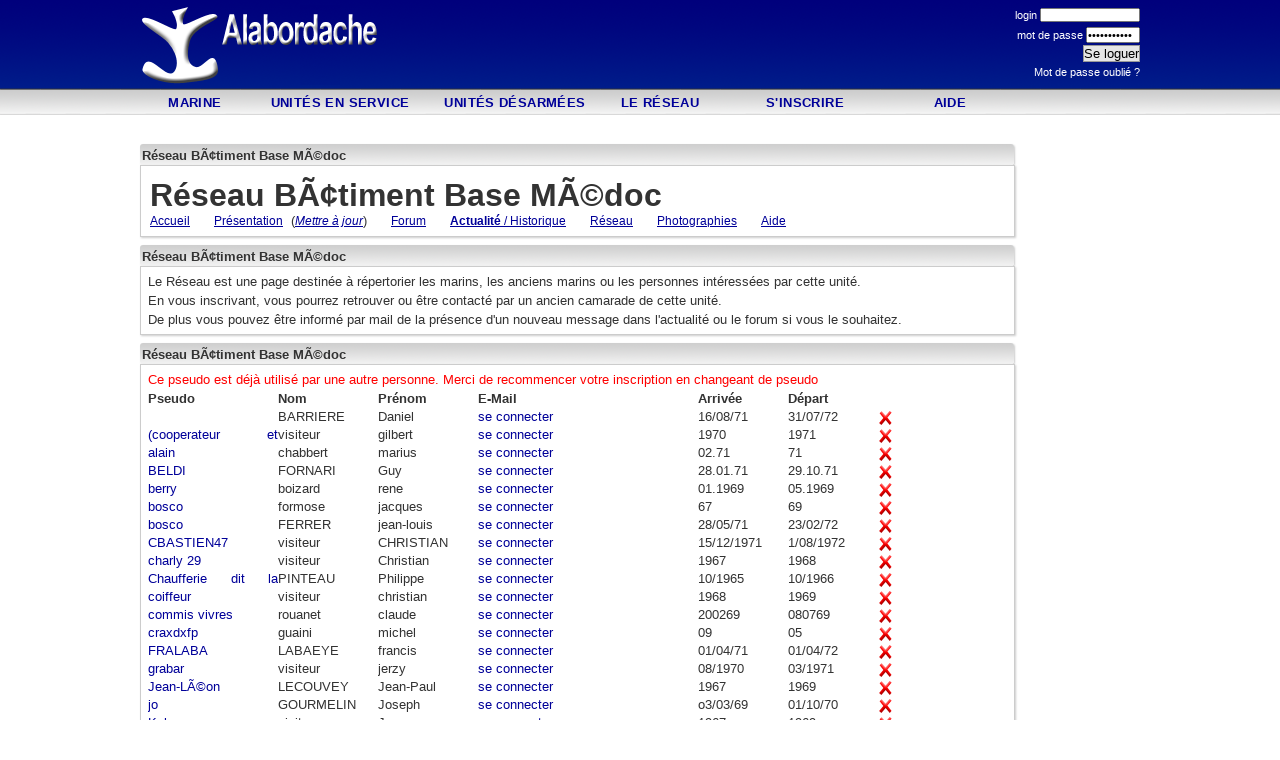

--- FILE ---
content_type: text/html
request_url: https://alabordache.fr/marine/espacemarine/desarme/speciaux/medoc/annuaire.php
body_size: 7525
content:
<html>
<head>
<meta http-equiv="Content-Type" content="text/html; charset=iso-8859-1">
<meta name="Identifier-URL" content="http://www.alabordache.fr/marine/espacemarine/desarme/speciaux/medoc/">
<title>MÃ©doc - Annuaire</title>
<meta name="description" content="BÃ¢timent Base MÃ©doc">
<meta name="keywords" content="Marine nationale,marine,nationale,Alabordache">
<meta NAME="Reply-to" CONTENT="webmaster@alabordache.fr">
<meta NAME="ROBOTS" CONTENT="index,follow">
<meta NAME="revisit-after" CONTENT="2 days">
<meta name="language" content="fr">
<meta name="rating" content="General">
<meta NAME="Expires" CONTENT="never">
<meta name="Author-Corporate" content="Alabordache">
<meta name="Author-Personal" content="François Gélébart">
<meta name="Author-Publish" content="www.alabordache.fr">
<meta NAME="Copyright" CONTENT="alabordache.fr">
<link rel="stylesheet" href="http://www.alabordache.fr/style/marine-nationale2.css" type="text/css">
<link rel="stylesheet" href="http://www.alabordache.fr/style/marine-nationale.css" type="text/css">
<link rel="stylesheet" href="http://www.alabordache.fr/css/adblocker.blogads.css" type="text/css">
<LINK REL="SHORTCUT ICON" href="http://www.alabordache.fr/favicon.gif">
</head>
<link rel="stylesheet" href="/css/marine-nationale.css" type="text/css">
<link rel="stylesheet" href="/css/marine-nationale-page.css" type="text/css"><link href="/css/marine-nationale.css" rel="stylesheet" type="text/css"><body>
<div id="ZoneConteneur">
	<div id="ZoneHaut"><link href="/css/marine-nationale.css" rel="stylesheet" type="text/css">
<div id="TitreConteneur">
  <div id="TitreLogo"><img src="/image/logov11v1.png" /><img src="/image/logov11v2.png" /></div>
  <div id="TitreCentre">
    <script async src="https://pagead2.googlesyndication.com/pagead/js/adsbygoogle.js?client=ca-pub-0491235287593814"
     crossorigin="anonymous"></script>
<!-- Newtitre2021 -->
<ins class="adsbygoogle"
     style="display:inline-block;width:500px;height:85px"
     data-ad-client="ca-pub-0491235287593814"
     data-ad-slot="7245398848"></ins>
<script>
     (adsbygoogle = window.adsbygoogle || []).push({});
</script>
  </div>
  <div id="TitreDroite" class="h2b">
    <form name='formrecherche' method='get' action='http://www.alabordache.fr/marine/espacemembre/loguer/index.php'>
      
        <div id='bloclogin' align='right' >login
          <input name='lepseudoclient' type='text' size='7' value='' class='inputlogin h3'><br>
      mot de passe
      <input name='lepass' type='password' size='7' value='aldo-michel' class='inputpass h3'><br>
     
      <input type='submit' name='Submit' value='Se loguer' class='boutonlogin'>
      <br><a href='http://www.alabordache.fr/marine/espacemembre/envoicoordonnees/' class='h2b' target='_top'>Mot de passe oublié ?</a>
        </div>
      </form>  </div>
  <div id="TitreBarre">
   
  </div>
  <div id="TitreMenu">
    <div id="Menu110" class="menunonactif"><a href="/">Marine</a></div>
    <div id="intermenu"></div>
    <div id="Menu120" class="menunonactif menu2"><a href="/marine/espacemarine/">Unit&eacute;s en service</a>
          </div>
    <div id="intermenu"></div>
    <div id="Menu120" class="menunonactif menu3"><a href="/marine/espacemarine/desarme/">Unit&eacute;s désarmées</a>
          </div>
    <div id="intermenu"></div>
    <div id="Menu110" class="menunonactif"><a href="/marine/espacemembre/lereseau/">Le R&eacute;seau</a></div>
    <div id="intermenu"></div>
    <div id="Menu120" class="menunonactif">
	<a href='/marine/espacemembre/nom/'>S'inscrire</a>	</div>
	    <div id="intermenu"></div>
    <div id="Menu110" class="menunonactif"><a href="/marine/contact/">Aide</a></div>
	 <div id="intermenu"></div>
    <div id="intermenu"></div>
	 
  </div>
</div>
</div>
	<div id="ZoneMilieu">
		<div id="ZoneCentre"><script type="text/javascript" src="/java/file.js"></script>
<script type="text/javascript" src="/forumgenerique/annuaire/annuaire.js"></script>
<link rel="stylesheet" href="/style/marine-nationale.css" type="text/css">
<link rel="stylesheet" href="/css/marine-nationale.css" type="text/css">
<link rel="stylesheet" href="/css/marine-nationale-page.css" type="text/css">
<link rel="stylesheet" href="/marine/espacemembre/pseudo/pseudo.css" type="text/css">
<div id="interlignepage"> </div>
<div id="interlignepage"><script type="text/javascript"><!--
google_ad_client = "pub-0491235287593814";
/* Alabordacherectangle */
google_ad_slot = "7975549079";
google_ad_width = 728;
google_ad_height = 90;
//-->
</script>
<script type="text/javascript"
src="http://pagead2.googlesyndication.com/pagead/show_ads.js">
</script></div>
<div id="interlignepage"> </div>
<div id="titrepage">R&eacute;seau   BÃ¢timent Base MÃ©doc</div>
<div id="Contourpage">
  <div id="interlignepage"> </div>
  <div id="lignepage">
    <div id="lignepage" class="titregros"> <b>R&eacute;seau BÃ¢timent Base MÃ©doc</b> </div>
    <div id="lignepage">
    <a href='/marine/espacemarine/desarme/speciaux/medoc/index.php'  class='sommaire1souligne'>Accueil</a>&nbsp;&nbsp;&nbsp;&nbsp;&nbsp; 
      <a href='/marine/espacemarine/desarme/speciaux/medoc/presentation.php'  class='sommaire1souligne'>Présentation</a>&nbsp;&nbsp;(<a href='presentation2.php'  class='sommaire1souligne'><i>Mettre à jour</i></a>)      &nbsp;&nbsp;&nbsp;&nbsp;&nbsp;<a href='/marine/espacemarine/desarme/speciaux/medoc/forum.php'  class='sommaire1souligne'>Forum</a>      &nbsp;&nbsp;&nbsp;&nbsp;&nbsp;<a href='/marine/espacemarine/desarme/speciaux/medoc/newactualite.php'  class='sommaire1souligne'><b>Actualit&eacute;</b> / Historique</a>      &nbsp;&nbsp;&nbsp;&nbsp;&nbsp;<a href='/marine/espacemarine/desarme/speciaux/medoc/annuaire.php'  class='sommaire1souligne'>Réseau</a>      &nbsp;&nbsp;&nbsp;&nbsp;&nbsp;<a href='/marine/espacemarine/desarme/speciaux/medoc/photo.php' class='sommaire1souligne'>Photographies</a>            &nbsp;&nbsp;&nbsp;&nbsp;&nbsp;<a href="/marine/espacemarine/aide/index.php" class="sommaire1souligne">Aide</a> 
	</div>
  </div>
</div>
<div id="interlignepage"> </div>
<div id="titrepage">Réseau   BÃ¢timent Base MÃ©doc</div>
<div id="Contourpage">
  <div id="lignepage">Le Réseau 
            est une page destin&eacute;e &agrave; r&eacute;pertorier les marins, 
            les anciens marins ou les personnes int&eacute;ress&eacute;es par 
            cette unit&eacute;.<br>
            En vous inscrivant, vous pourrez retrouver ou &ecirc;tre contact&eacute; 
            par un ancien camarade de cette unit&eacute;.<br>
            De plus vous pouvez &ecirc;tre inform&eacute; par mail de la pr&eacute;sence 
            d'un nouveau message dans l'actualit&eacute; ou le forum si vous le 
            souhaitez. </div>
</div>
<div id="interlignepage"> </div>
<div id="titrepage">Réseau   BÃ¢timent Base MÃ©doc</div>
<div id="Contourpage">
  <div id="lignepage">
   <span style='color:#FF0000'>Ce pseudo est déjà utilisé par une autre personne. Merci de recommencer votre inscription en changeant de pseudo</span>  <div id='listeannuaire'>
			<div id='listeunite'><b>Pseudo</b></div>
			<div id='listenom'><b>Nom</b></div>
			<div id='listeprenom'><b>Pr&eacute;nom</b></div>
			<div id='listeemail'><b>E-Mail</b></div>
			<div id='listearrivee'><b>Arriv&eacute;e</b></div>
			<div id='listedepart'><b>D&eacute;part</b></div>
			<div id='listedepart'><b></b></div>
		</div><div id='listeannuaire'>
			<div id='listeunite'><a href='/marine/espacemembre/profil/'></a></div>
			<div id='listenom'>BARRIERE</div>
			<div id='listeprenom'>Daniel</div>
			<div id='listeemail'><a href='http://www.alabordache.fr/marine/espacemembre/loguer/index.php'>se connecter</a></div>
			<div id='listearrivee'>16/08/71</div>
			<div id='listedepart'>31/07/72</div>
			<div id='listedepart'>
			<a href='javascript:supprimerannuaire(17454,"");' ><img src='/image/sup.png' width='15' height='18' border='0' titre='Supprimer ce message'></a></div>
		</div><div id='listeannuaire'>
			<div id='listeunite'><a href='/marine/espacemembre/pseudo/%2528cooperateur%2Bet%2Bvoilerie%2529/'>(cooperateur et voilerie)</a></div>
			<div id='listenom'>visiteur 79.93.216.24</div>
			<div id='listeprenom'>gilbert</div>
			<div id='listeemail'><a href='http://www.alabordache.fr/marine/espacemembre/loguer/index.php'>se connecter</a></div>
			<div id='listearrivee'>1970</div>
			<div id='listedepart'>1971</div>
			<div id='listedepart'>
			<a href='javascript:supprimerannuaire(16092,"(cooperateur et voilerie)");' ><img src='/image/sup.png' width='15' height='18' border='0' titre='Supprimer ce message'></a></div>
		</div><div id='listeannuaire'>
			<div id='listeunite'><a href='/marine/espacemembre/pseudo/alain/'>alain</a></div>
			<div id='listenom'>chabbert</div>
			<div id='listeprenom'>marius</div>
			<div id='listeemail'><a href='http://www.alabordache.fr/marine/espacemembre/loguer/index.php'>se connecter</a></div>
			<div id='listearrivee'>02.71</div>
			<div id='listedepart'>71</div>
			<div id='listedepart'>
			<a href='javascript:supprimerannuaire(5886,"alain");' ><img src='/image/sup.png' width='15' height='18' border='0' titre='Supprimer ce message'></a></div>
		</div><div id='listeannuaire'>
			<div id='listeunite'><a href='/marine/espacemembre/pseudo/BELDI/'>BELDI</a></div>
			<div id='listenom'>FORNARI</div>
			<div id='listeprenom'>Guy</div>
			<div id='listeemail'><a href='http://www.alabordache.fr/marine/espacemembre/loguer/index.php'>se connecter</a></div>
			<div id='listearrivee'>28.01.71</div>
			<div id='listedepart'>29.10.71</div>
			<div id='listedepart'>
			<a href='javascript:supprimerannuaire(11496,"BELDI");' ><img src='/image/sup.png' width='15' height='18' border='0' titre='Supprimer ce message'></a></div>
		</div><div id='listeannuaire'>
			<div id='listeunite'><a href='/marine/espacemembre/pseudo/berry/'>berry</a></div>
			<div id='listenom'>boizard</div>
			<div id='listeprenom'>rene</div>
			<div id='listeemail'><a href='http://www.alabordache.fr/marine/espacemembre/loguer/index.php'>se connecter</a></div>
			<div id='listearrivee'>01.1969</div>
			<div id='listedepart'>05.1969</div>
			<div id='listedepart'>
			<a href='javascript:supprimerannuaire(4408,"berry");' ><img src='/image/sup.png' width='15' height='18' border='0' titre='Supprimer ce message'></a></div>
		</div><div id='listeannuaire'>
			<div id='listeunite'><a href='/marine/espacemembre/pseudo/bosco/'>bosco</a></div>
			<div id='listenom'>formose</div>
			<div id='listeprenom'>jacques</div>
			<div id='listeemail'><a href='http://www.alabordache.fr/marine/espacemembre/loguer/index.php'>se connecter</a></div>
			<div id='listearrivee'>67</div>
			<div id='listedepart'>69</div>
			<div id='listedepart'>
			<a href='javascript:supprimerannuaire(12885,"bosco");' ><img src='/image/sup.png' width='15' height='18' border='0' titre='Supprimer ce message'></a></div>
		</div><div id='listeannuaire'>
			<div id='listeunite'><a href='/marine/espacemembre/pseudo/bosco/'>bosco</a></div>
			<div id='listenom'>FERRER</div>
			<div id='listeprenom'>jean-louis</div>
			<div id='listeemail'><a href='http://www.alabordache.fr/marine/espacemembre/loguer/index.php'>se connecter</a></div>
			<div id='listearrivee'>28/05/71</div>
			<div id='listedepart'>23/02/72</div>
			<div id='listedepart'>
			<a href='javascript:supprimerannuaire(3824,"bosco");' ><img src='/image/sup.png' width='15' height='18' border='0' titre='Supprimer ce message'></a></div>
		</div><div id='listeannuaire'>
			<div id='listeunite'><a href='/marine/espacemembre/pseudo/CBASTIEN47/'>CBASTIEN47</a></div>
			<div id='listenom'>visiteur 90.16.177.29</div>
			<div id='listeprenom'>CHRISTIAN</div>
			<div id='listeemail'><a href='http://www.alabordache.fr/marine/espacemembre/loguer/index.php'>se connecter</a></div>
			<div id='listearrivee'>15/12/1971</div>
			<div id='listedepart'>1/08/1972</div>
			<div id='listedepart'>
			<a href='javascript:supprimerannuaire(13972,"CBASTIEN47");' ><img src='/image/sup.png' width='15' height='18' border='0' titre='Supprimer ce message'></a></div>
		</div><div id='listeannuaire'>
			<div id='listeunite'><a href='/marine/espacemembre/pseudo/charly%2B29/'>charly 29</a></div>
			<div id='listenom'>visiteur 90.25.251.116</div>
			<div id='listeprenom'>Christian</div>
			<div id='listeemail'><a href='http://www.alabordache.fr/marine/espacemembre/loguer/index.php'>se connecter</a></div>
			<div id='listearrivee'>1967</div>
			<div id='listedepart'>1968</div>
			<div id='listedepart'>
			<a href='javascript:supprimerannuaire(15931,"charly 29");' ><img src='/image/sup.png' width='15' height='18' border='0' titre='Supprimer ce message'></a></div>
		</div><div id='listeannuaire'>
			<div id='listeunite'><a href='/marine/espacemembre/pseudo/Chaufferie%2Bdit%2Bla%2Bvapeur/'>Chaufferie dit la vapeur</a></div>
			<div id='listenom'>PINTEAU</div>
			<div id='listeprenom'>Philippe</div>
			<div id='listeemail'><a href='http://www.alabordache.fr/marine/espacemembre/loguer/index.php'>se connecter</a></div>
			<div id='listearrivee'>10/1965</div>
			<div id='listedepart'>10/1966</div>
			<div id='listedepart'>
			<a href='javascript:supprimerannuaire(10817,"Chaufferie dit la vapeur");' ><img src='/image/sup.png' width='15' height='18' border='0' titre='Supprimer ce message'></a></div>
		</div><div id='listeannuaire'>
			<div id='listeunite'><a href='/marine/espacemembre/pseudo/coiffeur/'>coiffeur</a></div>
			<div id='listenom'>visiteur 90.53.65.43</div>
			<div id='listeprenom'>christian</div>
			<div id='listeemail'><a href='http://www.alabordache.fr/marine/espacemembre/loguer/index.php'>se connecter</a></div>
			<div id='listearrivee'>1968</div>
			<div id='listedepart'>1969</div>
			<div id='listedepart'>
			<a href='javascript:supprimerannuaire(16534,"coiffeur");' ><img src='/image/sup.png' width='15' height='18' border='0' titre='Supprimer ce message'></a></div>
		</div><div id='listeannuaire'>
			<div id='listeunite'><a href='/marine/espacemembre/pseudo/commis%2Bvivres/'>commis vivres</a></div>
			<div id='listenom'>rouanet</div>
			<div id='listeprenom'>claude</div>
			<div id='listeemail'><a href='http://www.alabordache.fr/marine/espacemembre/loguer/index.php'>se connecter</a></div>
			<div id='listearrivee'>200269</div>
			<div id='listedepart'>080769</div>
			<div id='listedepart'>
			<a href='javascript:supprimerannuaire(3758,"commis vivres");' ><img src='/image/sup.png' width='15' height='18' border='0' titre='Supprimer ce message'></a></div>
		</div><div id='listeannuaire'>
			<div id='listeunite'><a href='/marine/espacemembre/pseudo/craxdxfp/'>craxdxfp</a></div>
			<div id='listenom'>guaini</div>
			<div id='listeprenom'>michel</div>
			<div id='listeemail'><a href='http://www.alabordache.fr/marine/espacemembre/loguer/index.php'>se connecter</a></div>
			<div id='listearrivee'>09</div>
			<div id='listedepart'>05</div>
			<div id='listedepart'>
			<a href='javascript:supprimerannuaire(20151,"craxdxfp");' ><img src='/image/sup.png' width='15' height='18' border='0' titre='Supprimer ce message'></a></div>
		</div><div id='listeannuaire'>
			<div id='listeunite'><a href='/marine/espacemembre/pseudo/FRALABA/'>FRALABA</a></div>
			<div id='listenom'>LABAEYE</div>
			<div id='listeprenom'>francis</div>
			<div id='listeemail'><a href='http://www.alabordache.fr/marine/espacemembre/loguer/index.php'>se connecter</a></div>
			<div id='listearrivee'>01/04/71</div>
			<div id='listedepart'>01/04/72</div>
			<div id='listedepart'>
			<a href='javascript:supprimerannuaire(4182,"FRALABA");' ><img src='/image/sup.png' width='15' height='18' border='0' titre='Supprimer ce message'></a></div>
		</div><div id='listeannuaire'>
			<div id='listeunite'><a href='/marine/espacemembre/pseudo/grabar/'>grabar</a></div>
			<div id='listenom'>visiteur 92.142.181.3</div>
			<div id='listeprenom'>jerzy</div>
			<div id='listeemail'><a href='http://www.alabordache.fr/marine/espacemembre/loguer/index.php'>se connecter</a></div>
			<div id='listearrivee'>08/1970</div>
			<div id='listedepart'>03/1971</div>
			<div id='listedepart'>
			<a href='javascript:supprimerannuaire(14974,"grabar");' ><img src='/image/sup.png' width='15' height='18' border='0' titre='Supprimer ce message'></a></div>
		</div><div id='listeannuaire'>
			<div id='listeunite'><a href='/marine/espacemembre/pseudo/Jean-LA%25A9on/'>Jean-LÃ©on</a></div>
			<div id='listenom'>LECOUVEY</div>
			<div id='listeprenom'>Jean-Paul</div>
			<div id='listeemail'><a href='http://www.alabordache.fr/marine/espacemembre/loguer/index.php'>se connecter</a></div>
			<div id='listearrivee'>1967</div>
			<div id='listedepart'>1969</div>
			<div id='listedepart'>
			<a href='javascript:supprimerannuaire(6331,"Jean-LÃ©on");' ><img src='/image/sup.png' width='15' height='18' border='0' titre='Supprimer ce message'></a></div>
		</div><div id='listeannuaire'>
			<div id='listeunite'><a href='/marine/espacemembre/pseudo/jo/'>jo</a></div>
			<div id='listenom'>GOURMELIN</div>
			<div id='listeprenom'>Joseph</div>
			<div id='listeemail'><a href='http://www.alabordache.fr/marine/espacemembre/loguer/index.php'>se connecter</a></div>
			<div id='listearrivee'>o3/03/69</div>
			<div id='listedepart'>01/10/70</div>
			<div id='listedepart'>
			<a href='javascript:supprimerannuaire(2575,"jo");' ><img src='/image/sup.png' width='15' height='18' border='0' titre='Supprimer ce message'></a></div>
		</div><div id='listeannuaire'>
			<div id='listeunite'><a href='/marine/espacemembre/pseudo/Kaky/'>Kaky</a></div>
			<div id='listenom'>visiteur 109.215.11.85</div>
			<div id='listeprenom'>Jacques</div>
			<div id='listeemail'><a href='http://www.alabordache.fr/marine/espacemembre/loguer/index.php'>se connecter</a></div>
			<div id='listearrivee'>1967</div>
			<div id='listedepart'>1969</div>
			<div id='listedepart'>
			<a href='javascript:supprimerannuaire(17181,"Kaky");' ><img src='/image/sup.png' width='15' height='18' border='0' titre='Supprimer ce message'></a></div>
		</div><div id='listeannuaire'>
			<div id='listeunite'><a href='/marine/espacemembre/pseudo/la%2Bcuisse/'>la cuisse</a></div>
			<div id='listenom'>LARDIER</div>
			<div id='listeprenom'>Denis</div>
			<div id='listeemail'><a href='http://www.alabordache.fr/marine/espacemembre/loguer/index.php'>se connecter</a></div>
			<div id='listearrivee'>06/07/1967</div>
			<div id='listedepart'>10.01/1969</div>
			<div id='listedepart'>
			<a href='javascript:supprimerannuaire(3024,"la cuisse");' ><img src='/image/sup.png' width='15' height='18' border='0' titre='Supprimer ce message'></a></div>
		</div><div id='listeannuaire'>
			<div id='listeunite'><a href='/marine/espacemembre/pseudo/Le%2BBarbier/'>Le Barbier</a></div>
			<div id='listenom'>Barbot</div>
			<div id='listeprenom'>Christian</div>
			<div id='listeemail'><a href='http://www.alabordache.fr/marine/espacemembre/loguer/index.php'>se connecter</a></div>
			<div id='listearrivee'>1968</div>
			<div id='listedepart'>1969</div>
			<div id='listedepart'>
			<a href='javascript:supprimerannuaire(19304,"Le Barbier");' ><img src='/image/sup.png' width='15' height='18' border='0' titre='Supprimer ce message'></a></div>
		</div><div id='listeannuaire'>
			<div id='listeunite'><a href='/marine/espacemembre/pseudo/Le%2Bcuistot/'>Le cuistot</a></div>
			<div id='listenom'>visiteur 88.141.168.209</div>
			<div id='listeprenom'>Daniel</div>
			<div id='listeemail'><a href='http://www.alabordache.fr/marine/espacemembre/loguer/index.php'>se connecter</a></div>
			<div id='listearrivee'>5/1967</div>
			<div id='listedepart'>77/1967</div>
			<div id='listedepart'>
			<a href='javascript:supprimerannuaire(14398,"Le cuistot");' ><img src='/image/sup.png' width='15' height='18' border='0' titre='Supprimer ce message'></a></div>
		</div><div id='listeannuaire'>
			<div id='listeunite'><a href='/marine/espacemembre/pseudo/le%2Blattois/'>le lattois</a></div>
			<div id='listenom'>visiteur 90.57.96.50</div>
			<div id='listeprenom'>gÃ©rard</div>
			<div id='listeemail'><a href='http://www.alabordache.fr/marine/espacemembre/loguer/index.php'>se connecter</a></div>
			<div id='listearrivee'>1966</div>
			<div id='listedepart'>1967</div>
			<div id='listedepart'>
			<a href='javascript:supprimerannuaire(15932,"le lattois");' ><img src='/image/sup.png' width='15' height='18' border='0' titre='Supprimer ce message'></a></div>
		</div><div id='listeannuaire'>
			<div id='listeunite'><a href='/marine/espacemembre/pseudo/le%2Bmerlan%2Bdu%2Bbord/'>le merlan du bord</a></div>
			<div id='listenom'>MAHIEU</div>
			<div id='listeprenom'>Bernard</div>
			<div id='listeemail'><a href='http://www.alabordache.fr/marine/espacemembre/loguer/index.php'>se connecter</a></div>
			<div id='listearrivee'>12/1967</div>
			<div id='listedepart'>08/1969</div>
			<div id='listedepart'>
			<a href='javascript:supprimerannuaire(3019,"le merlan du bord");' ><img src='/image/sup.png' width='15' height='18' border='0' titre='Supprimer ce message'></a></div>
		</div><div id='listeannuaire'>
			<div id='listeunite'><a href='/marine/espacemembre/pseudo/LE%2BPATISSIER/'>LE PATISSIER</a></div>
			<div id='listenom'>DEGUEURCE</div>
			<div id='listeprenom'>JEAN CLAUDE</div>
			<div id='listeemail'><a href='http://www.alabordache.fr/marine/espacemembre/loguer/index.php'>se connecter</a></div>
			<div id='listearrivee'>1971</div>
			<div id='listedepart'>1972</div>
			<div id='listedepart'>
			<a href='javascript:supprimerannuaire(7254,"LE PATISSIER");' ><img src='/image/sup.png' width='15' height='18' border='0' titre='Supprimer ce message'></a></div>
		</div><div id='listeannuaire'>
			<div id='listeunite'><a href='/marine/espacemembre/pseudo/le%2Btouriste/'>le touriste</a></div>
			<div id='listenom'>PELTIER</div>
			<div id='listeprenom'>Daniel</div>
			<div id='listeemail'><a href='http://www.alabordache.fr/marine/espacemembre/loguer/index.php'>se connecter</a></div>
			<div id='listearrivee'>1967</div>
			<div id='listedepart'>1969</div>
			<div id='listedepart'>
			<a href='javascript:supprimerannuaire(5378,"le touriste");' ><img src='/image/sup.png' width='15' height='18' border='0' titre='Supprimer ce message'></a></div>
		</div><div id='listeannuaire'>
			<div id='listeunite'><a href='/marine/espacemembre/pseudo/le%2Btouriste/'>le touriste</a></div>
			<div id='listenom'>PELTIER</div>
			<div id='listeprenom'>Daniel</div>
			<div id='listeemail'><a href='http://www.alabordache.fr/marine/espacemembre/loguer/index.php'>se connecter</a></div>
			<div id='listearrivee'>1967</div>
			<div id='listedepart'>1969</div>
			<div id='listedepart'>
			<a href='javascript:supprimerannuaire(5379,"le touriste");' ><img src='/image/sup.png' width='15' height='18' border='0' titre='Supprimer ce message'></a></div>
		</div><div id='listeannuaire'>
			<div id='listeunite'><a href='/marine/espacemembre/pseudo/le%2Bvoilier/'>le voilier</a></div>
			<div id='listenom'>ast</div>
			<div id='listeprenom'>roland</div>
			<div id='listeemail'><a href='http://www.alabordache.fr/marine/espacemembre/loguer/index.php'>se connecter</a></div>
			<div id='listearrivee'>1967</div>
			<div id='listedepart'>1969</div>
			<div id='listedepart'>
			<a href='javascript:supprimerannuaire(3350,"le voilier");' ><img src='/image/sup.png' width='15' height='18' border='0' titre='Supprimer ce message'></a></div>
		</div><div id='listeannuaire'>
			<div id='listeunite'><a href='/marine/espacemembre/pseudo/leo/'>leo</a></div>
			<div id='listenom'>leostic</div>
			<div id='listeprenom'>franÃ§ois</div>
			<div id='listeemail'><a href='http://www.alabordache.fr/marine/espacemembre/loguer/index.php'>se connecter</a></div>
			<div id='listearrivee'>0607/1967</div>
			<div id='listedepart'>2502/1969</div>
			<div id='listedepart'>
			<a href='javascript:supprimerannuaire(8757,"leo");' ><img src='/image/sup.png' width='15' height='18' border='0' titre='Supprimer ce message'></a></div>
		</div><div id='listeannuaire'>
			<div id='listeunite'><a href='/marine/espacemembre/pseudo/manoeuvrier/'>manoeuvrier</a></div>
			<div id='listenom'>visiteur 84.103.150.13</div>
			<div id='listeprenom'>gerard</div>
			<div id='listeemail'><a href='http://www.alabordache.fr/marine/espacemembre/loguer/index.php'>se connecter</a></div>
			<div id='listearrivee'>1966</div>
			<div id='listedepart'>1967</div>
			<div id='listedepart'>
			<a href='javascript:supprimerannuaire(14159,"manoeuvrier");' ><img src='/image/sup.png' width='15' height='18' border='0' titre='Supprimer ce message'></a></div>
		</div><div id='listeannuaire'>
			<div id='listeunite'><a href='/marine/espacemembre/pseudo/Manoeuvrier/'>Manoeuvrier</a></div>
			<div id='listenom'>BOUQUET</div>
			<div id='listeprenom'>Jean-Marie</div>
			<div id='listeemail'><a href='http://www.alabordache.fr/marine/espacemembre/loguer/index.php'>se connecter</a></div>
			<div id='listearrivee'>04.1971</div>
			<div id='listedepart'>15.01.1972</div>
			<div id='listedepart'>
			<a href='javascript:supprimerannuaire(3970,"Manoeuvrier");' ><img src='/image/sup.png' width='15' height='18' border='0' titre='Supprimer ce message'></a></div>
		</div><div id='listeannuaire'>
			<div id='listeunite'><a href='/marine/espacemembre/pseudo/Mat%2BFourrier/'>Mat Fourrier</a></div>
			<div id='listenom'>FERNANDEZ</div>
			<div id='listeprenom'>Jean</div>
			<div id='listeemail'><a href='http://www.alabordache.fr/marine/espacemembre/loguer/index.php'>se connecter</a></div>
			<div id='listearrivee'>1969</div>
			<div id='listedepart'>1970</div>
			<div id='listedepart'>
			<a href='javascript:supprimerannuaire(4118,"Mat Fourrier");' ><img src='/image/sup.png' width='15' height='18' border='0' titre='Supprimer ce message'></a></div>
		</div><div id='listeannuaire'>
			<div id='listeunite'><a href='/marine/espacemembre/pseudo/mat%2Bsecre%2Bmilitaire/'>mat secre militaire</a></div>
			<div id='listenom'>WROBEL</div>
			<div id='listeprenom'>Edmond</div>
			<div id='listeemail'><a href='http://www.alabordache.fr/marine/espacemembre/loguer/index.php'>se connecter</a></div>
			<div id='listearrivee'>07/1967</div>
			<div id='listedepart'>07/1968</div>
			<div id='listedepart'>
			<a href='javascript:supprimerannuaire(5290,"mat secre militaire");' ><img src='/image/sup.png' width='15' height='18' border='0' titre='Supprimer ce message'></a></div>
		</div><div id='listeannuaire'>
			<div id='listeunite'><a href='/marine/espacemembre/pseudo/Mat-SecrA%25A9taire/'>Mat-SecrÃ©taire</a></div>
			<div id='listenom'>Strohle</div>
			<div id='listeprenom'>Charlie</div>
			<div id='listeemail'><a href='http://www.alabordache.fr/marine/espacemembre/loguer/index.php'>se connecter</a></div>
			<div id='listearrivee'>1971</div>
			<div id='listedepart'>1972</div>
			<div id='listedepart'>
			<a href='javascript:supprimerannuaire(9746,"Mat-SecrÃ©taire");' ><img src='/image/sup.png' width='15' height='18' border='0' titre='Supprimer ce message'></a></div>
		</div><div id='listeannuaire'>
			<div id='listeunite'><a href='/marine/espacemembre/pseudo/MA%25A9canicien/'>MÃ©canicien</a></div>
			<div id='listenom'>LYONNET</div>
			<div id='listeprenom'>Alain</div>
			<div id='listeemail'><a href='http://www.alabordache.fr/marine/espacemembre/loguer/index.php'>se connecter</a></div>
			<div id='listearrivee'>1967</div>
			<div id='listedepart'>1968</div>
			<div id='listedepart'>
			<a href='javascript:supprimerannuaire(10994,"MÃ©canicien");' ><img src='/image/sup.png' width='15' height='18' border='0' titre='Supprimer ce message'></a></div>
		</div><div id='listeannuaire'>
			<div id='listeunite'><a href='/marine/espacemembre/pseudo/MA%25A9canisien/'>MÃ©canisien</a></div>
			<div id='listenom'>LYONNET</div>
			<div id='listeprenom'>ALAIN</div>
			<div id='listeemail'><a href='http://www.alabordache.fr/marine/espacemembre/loguer/index.php'>se connecter</a></div>
			<div id='listearrivee'></div>
			<div id='listedepart'></div>
			<div id='listedepart'>
			<a href='javascript:supprimerannuaire(10993,"MÃ©canisien");' ><img src='/image/sup.png' width='15' height='18' border='0' titre='Supprimer ce message'></a></div>
		</div><div id='listeannuaire'>
			<div id='listeunite'><a href='/marine/espacemembre/pseudo/mA%25A9cano/'>mÃ©cano</a></div>
			<div id='listenom'>visiteur 213.245.79.110</div>
			<div id='listeprenom'>christian</div>
			<div id='listeemail'><a href='http://www.alabordache.fr/marine/espacemembre/loguer/index.php'>se connecter</a></div>
			<div id='listearrivee'>71</div>
			<div id='listedepart'>72</div>
			<div id='listedepart'>
			<a href='javascript:supprimerannuaire(16180,"mÃ©cano");' ><img src='/image/sup.png' width='15' height='18' border='0' titre='Supprimer ce message'></a></div>
		</div><div id='listeannuaire'>
			<div id='listeunite'><a href='/marine/espacemembre/pseudo/mecano/'>mecano</a></div>
			<div id='listenom'>VANDENBERGHE</div>
			<div id='listeprenom'>robert</div>
			<div id='listeemail'><a href='http://www.alabordache.fr/marine/espacemembre/loguer/index.php'>se connecter</a></div>
			<div id='listearrivee'>09/1965</div>
			<div id='listedepart'>04/1966</div>
			<div id='listedepart'>
			<a href='javascript:supprimerannuaire(8816,"mecano");' ><img src='/image/sup.png' width='15' height='18' border='0' titre='Supprimer ce message'></a></div>
		</div><div id='listeannuaire'>
			<div id='listeunite'><a href='/marine/espacemembre/pseudo/mecano/'>mecano</a></div>
			<div id='listenom'>visiteur 78.125.65.232</div>
			<div id='listeprenom'>Guy</div>
			<div id='listeemail'><a href='http://www.alabordache.fr/marine/espacemembre/loguer/index.php'>se connecter</a></div>
			<div id='listearrivee'>28.01.71</div>
			<div id='listedepart'>29.10.71</div>
			<div id='listedepart'>
			<a href='javascript:supprimerannuaire(15520,"mecano");' ><img src='/image/sup.png' width='15' height='18' border='0' titre='Supprimer ce message'></a></div>
		</div><div id='listeannuaire'>
			<div id='listeunite'><a href='/marine/espacemembre/pseudo/mA%25A9cano/'>mÃ©cano</a></div>
			<div id='listenom'>ROUX</div>
			<div id='listeprenom'>Michel</div>
			<div id='listeemail'><a href='http://www.alabordache.fr/marine/espacemembre/loguer/index.php'>se connecter</a></div>
			<div id='listearrivee'>1970</div>
			<div id='listedepart'>1970</div>
			<div id='listedepart'>
			<a href='javascript:supprimerannuaire(2538,"mÃ©cano");' ><img src='/image/sup.png' width='15' height='18' border='0' titre='Supprimer ce message'></a></div>
		</div><div id='listeannuaire'>
			<div id='listeunite'><a href='/marine/espacemembre/pseudo/mA%25A9cano/'>mÃ©cano</a></div>
			<div id='listenom'>GOICURIA</div>
			<div id='listeprenom'>Jose Luis</div>
			<div id='listeemail'><a href='http://www.alabordache.fr/marine/espacemembre/loguer/index.php'>se connecter</a></div>
			<div id='listearrivee'>09/1965</div>
			<div id='listedepart'>04/1966</div>
			<div id='listedepart'>
			<a href='javascript:supprimerannuaire(9203,"mÃ©cano");' ><img src='/image/sup.png' width='15' height='18' border='0' titre='Supprimer ce message'></a></div>
		</div><div id='listeannuaire'>
			<div id='listeunite'><a href='/marine/espacemembre/pseudo/momo/'>momo</a></div>
			<div id='listenom'>visiteur 79.88.204.242</div>
			<div id='listeprenom'>maurice</div>
			<div id='listeemail'><a href='http://www.alabordache.fr/marine/espacemembre/loguer/index.php'>se connecter</a></div>
			<div id='listearrivee'>1967</div>
			<div id='listedepart'>1969</div>
			<div id='listedepart'>
			<a href='javascript:supprimerannuaire(14591,"momo");' ><img src='/image/sup.png' width='15' height='18' border='0' titre='Supprimer ce message'></a></div>
		</div><div id='listeannuaire'>
			<div id='listeunite'><a href='/marine/espacemembre/pseudo/nanard/'>nanard</a></div>
			<div id='listenom'>houy</div>
			<div id='listeprenom'>bernard</div>
			<div id='listeemail'><a href='http://www.alabordache.fr/marine/espacemembre/loguer/index.php'>se connecter</a></div>
			<div id='listearrivee'>03:1968</div>
			<div id='listedepart'>05:1969</div>
			<div id='listedepart'>
			<a href='javascript:supprimerannuaire(1662,"nanard");' ><img src='/image/sup.png' width='15' height='18' border='0' titre='Supprimer ce message'></a></div>
		</div><div id='listeannuaire'>
			<div id='listeunite'><a href='/marine/espacemembre/pseudo/ouragan/'>ouragan</a></div>
			<div id='listenom'>visiteur 2.13.6.222</div>
			<div id='listeprenom'>christian</div>
			<div id='listeemail'><a href='http://www.alabordache.fr/marine/espacemembre/loguer/index.php'>se connecter</a></div>
			<div id='listearrivee'></div>
			<div id='listedepart'></div>
			<div id='listedepart'>
			<a href='javascript:supprimerannuaire(16504,"ouragan");' ><img src='/image/sup.png' width='15' height='18' border='0' titre='Supprimer ce message'></a></div>
		</div><div id='listeannuaire'>
			<div id='listeunite'><a href='/marine/espacemembre/pseudo/patissier/'>patissier</a></div>
			<div id='listenom'>Magnani</div>
			<div id='listeprenom'>Alain</div>
			<div id='listeemail'><a href='http://www.alabordache.fr/marine/espacemembre/loguer/index.php'>se connecter</a></div>
			<div id='listearrivee'>1965</div>
			<div id='listedepart'>1966</div>
			<div id='listedepart'>
			<a href='javascript:supprimerannuaire(3893,"patissier");' ><img src='/image/sup.png' width='15' height='18' border='0' titre='Supprimer ce message'></a></div>
		</div><div id='listeannuaire'>
			<div id='listeunite'><a href='/marine/espacemembre/pseudo/petit%2Bfut/'>petit fut</a></div>
			<div id='listenom'>lyonnet</div>
			<div id='listeprenom'>alain</div>
			<div id='listeemail'><a href='http://www.alabordache.fr/marine/espacemembre/loguer/index.php'>se connecter</a></div>
			<div id='listearrivee'>06/07/1967</div>
			<div id='listedepart'>O7/1968</div>
			<div id='listedepart'>
			<a href='javascript:supprimerannuaire(8314,"petit fut");' ><img src='/image/sup.png' width='15' height='18' border='0' titre='Supprimer ce message'></a></div>
		</div><div id='listeannuaire'>
			<div id='listeunite'><a href='/marine/espacemembre/pseudo/pgscijfe/'>pgscijfe</a></div>
			<div id='listenom'>guaini</div>
			<div id='listeprenom'>michel</div>
			<div id='listeemail'><a href='http://www.alabordache.fr/marine/espacemembre/loguer/index.php'>se connecter</a></div>
			<div id='listearrivee'>09</div>
			<div id='listedepart'>05</div>
			<div id='listedepart'>
			<a href='javascript:supprimerannuaire(20154,"pgscijfe");' ><img src='/image/sup.png' width='15' height='18' border='0' titre='Supprimer ce message'></a></div>
		</div><div id='listeannuaire'>
			<div id='listeunite'><a href='/marine/espacemembre/pseudo/ppqhgtnv/'>ppqhgtnv</a></div>
			<div id='listenom'>guaini</div>
			<div id='listeprenom'>michel</div>
			<div id='listeemail'><a href='http://www.alabordache.fr/marine/espacemembre/loguer/index.php'>se connecter</a></div>
			<div id='listearrivee'>09</div>
			<div id='listedepart'>05</div>
			<div id='listedepart'>
			<a href='javascript:supprimerannuaire(20152,"ppqhgtnv");' ><img src='/image/sup.png' width='15' height='18' border='0' titre='Supprimer ce message'></a></div>
		</div><div id='listeannuaire'>
			<div id='listeunite'><a href='/marine/espacemembre/pseudo/qm2%2Bmecano/'>qm2 mecano </a></div>
			<div id='listenom'>audran</div>
			<div id='listeprenom'>claude</div>
			<div id='listeemail'><a href='http://www.alabordache.fr/marine/espacemembre/loguer/index.php'>se connecter</a></div>
			<div id='listearrivee'>mai 1970</div>
			<div id='listedepart'>15 fevrier 1971</div>
			<div id='listedepart'>
			<a href='javascript:supprimerannuaire(4628,"qm2 mecano ");' ><img src='/image/sup.png' width='15' height='18' border='0' titre='Supprimer ce message'></a></div>
		</div><div id='listeannuaire'>
			<div id='listeunite'><a href='/marine/espacemembre/pseudo/regnier%2Baldo/'>regnier aldo</a></div>
			<div id='listenom'>regnier</div>
			<div id='listeprenom'>alain</div>
			<div id='listeemail'><a href='http://www.alabordache.fr/marine/espacemembre/loguer/index.php'>se connecter</a></div>
			<div id='listearrivee'>02 1972</div>
			<div id='listedepart'>0701972</div>
			<div id='listedepart'>
			<a href='javascript:supprimerannuaire(2373,"regnier aldo");' ><img src='/image/sup.png' width='15' height='18' border='0' titre='Supprimer ce message'></a></div>
		</div><div id='listeannuaire'>
			<div id='listeunite'><a href='/marine/espacemembre/pseudo/regnieraldo/'>regnieraldo</a></div>
			<div id='listenom'>regnier</div>
			<div id='listeprenom'>alain</div>
			<div id='listeemail'><a href='http://www.alabordache.fr/marine/espacemembre/loguer/index.php'>se connecter</a></div>
			<div id='listearrivee'>11/02/1972</div>
			<div id='listedepart'>31/07/1972</div>
			<div id='listedepart'>
			<a href='javascript:supprimerannuaire(4811,"regnieraldo");' ><img src='/image/sup.png' width='15' height='18' border='0' titre='Supprimer ce message'></a></div>
		</div><div id='listeannuaire'>
			<div id='listeunite'><a href='/marine/espacemembre/pseudo/secretaire/'>secretaire</a></div>
			<div id='listenom'>visiteur 86.214.93.223</div>
			<div id='listeprenom'>daniel</div>
			<div id='listeemail'><a href='http://www.alabordache.fr/marine/espacemembre/loguer/index.php'>se connecter</a></div>
			<div id='listearrivee'>1971</div>
			<div id='listedepart'>1972</div>
			<div id='listedepart'>
			<a href='javascript:supprimerannuaire(16124,"secretaire");' ><img src='/image/sup.png' width='15' height='18' border='0' titre='Supprimer ce message'></a></div>
		</div><div id='listeannuaire'>
			<div id='listeunite'><a href='/marine/espacemembre/pseudo/secu/'>secu</a></div>
			<div id='listenom'>CESSOU</div>
			<div id='listeprenom'>RÃ©mi</div>
			<div id='listeemail'><a href='http://www.alabordache.fr/marine/espacemembre/loguer/index.php'>se connecter</a></div>
			<div id='listearrivee'>1971</div>
			<div id='listedepart'>1972</div>
			<div id='listedepart'>
			<a href='javascript:supprimerannuaire(8426,"secu");' ><img src='/image/sup.png' width='15' height='18' border='0' titre='Supprimer ce message'></a></div>
		</div><div id='listeannuaire'>
			<div id='listeunite'><a href='/marine/espacemembre/pseudo/titoA%258F/'>titoÃ</a></div>
			<div id='listenom'>capdeville</div>
			<div id='listeprenom'>jean-louis</div>
			<div id='listeemail'><a href='http://www.alabordache.fr/marine/espacemembre/loguer/index.php'>se connecter</a></div>
			<div id='listearrivee'>1967</div>
			<div id='listedepart'>1970</div>
			<div id='listedepart'>
			<a href='javascript:supprimerannuaire(4634,"titoÃ");' ><img src='/image/sup.png' width='15' height='18' border='0' titre='Supprimer ce message'></a></div>
		</div><div id='listeannuaire'>
			<div id='listeunite'><a href='/marine/espacemembre/pseudo/titoille/'>titoille</a></div>
			<div id='listenom'>bouttier</div>
			<div id='listeprenom'>franklin</div>
			<div id='listeemail'><a href='http://www.alabordache.fr/marine/espacemembre/loguer/index.php'>se connecter</a></div>
			<div id='listearrivee'>1971</div>
			<div id='listedepart'>1972</div>
			<div id='listedepart'>
			<a href='javascript:supprimerannuaire(10910,"titoille");' ><img src='/image/sup.png' width='15' height='18' border='0' titre='Supprimer ce message'></a></div>
		</div><div id='listeannuaire'>
			<div id='listeunite'><a href='/marine/espacemembre/pseudo/trafi%2Bplongeur/'>trafi plongeur</a></div>
			<div id='listenom'>visiteur 82.242.248.185</div>
			<div id='listeprenom'>guy</div>
			<div id='listeemail'><a href='http://www.alabordache.fr/marine/espacemembre/loguer/index.php'>se connecter</a></div>
			<div id='listearrivee'>1967</div>
			<div id='listedepart'>1970</div>
			<div id='listedepart'>
			<a href='javascript:supprimerannuaire(16295,"trafi plongeur");' ><img src='/image/sup.png' width='15' height='18' border='0' titre='Supprimer ce message'></a></div>
		</div><div id='listeannuaire'>
			<div id='listeunite'><a href='/marine/espacemembre/pseudo/yrapqqan/'>yrapqqan</a></div>
			<div id='listenom'>guaini</div>
			<div id='listeprenom'>michel</div>
			<div id='listeemail'><a href='http://www.alabordache.fr/marine/espacemembre/loguer/index.php'>se connecter</a></div>
			<div id='listearrivee'>09</div>
			<div id='listedepart'>05</div>
			<div id='listedepart'>
			<a href='javascript:supprimerannuaire(20153,"yrapqqan");' ><img src='/image/sup.png' width='15' height='18' border='0' titre='Supprimer ce message'></a></div>
		</div><div id='listeannuaire'>
			<div id='listeunite'><a href='/marine/espacemembre/pseudo/yves01120/'>yves01120</a></div>
			<div id='listenom'>michaut </div>
			<div id='listeprenom'>yves</div>
			<div id='listeemail'><a href='http://www.alabordache.fr/marine/espacemembre/loguer/index.php'>se connecter</a></div>
			<div id='listearrivee'>09 1970</div>
			<div id='listedepart'>05 1971</div>
			<div id='listedepart'>
			<a href='javascript:supprimerannuaire(12936,"yves01120");' ><img src='/image/sup.png' width='15' height='18' border='0' titre='Supprimer ce message'></a></div>
		</div>  </div>
</div>
<div id="interlignepage"> </div>
<div id="titrepage">Réseau   BÃ¢timent Base MÃ©doc</div>
<div id="Contourpage">
  <div id="interlignepage"> </div>
  <div id="lignepage"><link rel="stylesheet" href="/css/marine-nationale.css" type="text/css">
<link rel="stylesheet" href="/css/marine-nationale-page.css" type="text/css">
<form action='' method='POST'  align='left'><link href="../../../style/marine-nationale.css" rel="stylesheet" type="text/css" />

  <table border="0" cellpadding="0" cellspacing="0" width="579">
    <tr> 
      <td height="0" width="122"></td>
      <td width="457"></td>
    </tr>
    <tr> 
      <td height="18" valign="top" class="forum"> 
        <div align="right">Nom :</div>
      </td>
      <td width='457' valign='bottom'><input type='text' name='Nom2' size='20' class='formulaire' value=guaini>      &nbsp;&nbsp;&nbsp; 
      <td></td>
    </tr>
    <tr> 
      <td height="19" valign="top" class="forum"> 
        <div align="right">Pr&eacute;nom :</div>
      </td>
      <td valign="top"> 
        <input type='text' name='prenom' size='20'
     class='formulaire' value=michel>        &nbsp;&nbsp;&nbsp; </td>
    </tr>
    <tr> 
      <td height="18" valign="top" class="forum"> 
        <div align="right">Pseudo :</div>
      </td>
      <td width='457' valign='top'><input type='text' name='Pseudo' size='20' class='formulaire' value=>      <td></td>
    </tr>
    <tr> 
      <td height="18" valign="top" class="forum"> 
        <div align="right">E-Mail :</div>
      </td>
      <td width='457' valign='top'><input type='text' name='EMail' size='30' class='formulaire' value=lumichie@gmail.com><input type='hidden' name='forum' value='yves01120'>      &nbsp;&nbsp;&nbsp;<span class="forum">(champ obligatoire)</span> 
      <td valign="top"></td>
    </tr>
    <tr> 
      <td height="32" valign="top" class="forum"> 
        <div align="right"> 
          Ann&eacute;e d'arriv&eacute;e<br>
          &agrave; bord : </div>
      </td>
      <td width='457' valign='top'><input type='text' name='ar' size='5' class='formulaire' value=09 1970>      &nbsp;&nbsp;&nbsp; 
      <td valign="top"></td>
    </tr>
    <tr> 
      <td height="18" valign="top" class="forum"> 
        <div align="right">Ann&eacute;e de d&eacute;part :</div>
      </td>
      <td width='457' valign='top'><input type='text' name='dep' size='5' class='formulaire' value=05 1971>      <td valign="top"></td>
    </tr>
    
    <tr> 
      <td height="22" colspan="2" valign="top"> 
        <table width="100%" border="0" cellpadding="0" cellspacing="0">
          <tr> 
            <td width="337" height="22" valign="baseline" class="forum">Etre 
              inform&eacute; par mail d'un nouveau message sur ce forum :</td>
            <td width="242" valign="top" class="forum">&nbsp;&nbsp;&nbsp;Oui 
              <input type="radio" name="envoi" value="oui">
              Non 
              <input type="radio" name="envoi" value="non">
            </td>
          </tr>
        </table>
      </td>
    </tr>
    <tr> 
      <td height="37" colspan="2" valign="middle" align="center"> 
        <div align="center">&nbsp;&nbsp;&nbsp;&nbsp;&nbsp; 
          <input type="Submit" value="Envoyer" class="boutonlogin">
        </div>
    </tr>
    <input type='hidden' name='forum' value='medoc'><input type='hidden' name='nom' value='medoc'></table>
</form>  </div>
	<div id="interlignepage"> </div>
</div>
</div>
		<div id="ZonePub">
			<script type="text/javascript"><!--
			google_ad_client = "pub-0491235287593814";
			/* Alabordache2 */
			google_ad_slot = "8103552484";
			google_ad_width = 120;
			google_ad_height = 600;
			//-->
			</script>
			<script type="text/javascript"
			src="http://pagead2.googlesyndication.com/pagead/show_ads.js">
			</script>
		</div>
		<div id="ZoneFooter">
		Partenaires : <a href="http://fr.ceeteo.com" title="Rencontre" target="_blank"  class="sommaire1souligne">Rencontres</a> - <a href="http://www.ceeteo.com" title="Sortir, organiser son temps, rester en contact" target="_blank"  class="sommaire1souligne">Sortir, organiser son temps, rester en contact</a> - <a href="http://www.koodpooce.fr" target="_blank" class="sommaire1souligne">Service &agrave; la personne</a> - <a href="http://babysitting.koodpooce.fr" title="Babysitting" class="sommaire1souligne" target="_blank">Babysitting</a> - <a href="http://emploi-retraite.koodpooce.fr" target="_blank" class="sommaire1souligne">Emploi-retraite</a> - <a href="http://job-etudiant.koodpooce.fr" target="_blank" class="sommaire1souligne">Job &eacute;tudiants</a> - <a href="http://annoncer-une-soiree.ceeteo.com/" title="Annoncer une soirée" class="sommaire1souligne" target="_blank">Annoncer une soirée</a> - <a href="http://aeronavale.alabordache.fr/" title="Aéronavale" class="sommaire1souligne">Aéronavale</a> - <a href="http://aeronautiquenavale.alabordache.fr/" title="Aéronautique navale" class="sommaire1souligne">Aéronautique navale</a>  - <a href="http://aeronautique.alabordache.fr/" title="Aéronautique navale" class="sommaire1souligne">Aéronautique </a> - <a href="http://sous-marins.alabordache.fr/" title="Sous-marins" class="sommaire1souligne">Sous-marins</a> - <a href="http://maistrance.alabordache.fr/" title="Maistrance" class="sommaire1souligne">Maistrance</a> - <a href="http://cercle-militaire.alabordache.fr/" title="Cercles militaires" class="sommaire1souligne">Cercles militaires</a> - <a href="http://cercle-des-armees.alabordache.fr/" title="Cercles des Armées" class="sommaire1souligne">Cercles des Armées</a> - <a href="http://www.sortie-privee.net" title="Sortie Privée" class="sommaire1souligne">Sortir et rencontrer sur Sortie-privée.net</a>
<br>
<br>
©alabordache.fr 1997-2009 Tous droits réservés
<br>
Le site www.alabordache.fr est d&eacute;pos&eacute; aupr&egrave;s 
de la CNIL sous la r&eacute;f&eacute;rence : 1109256<br> 
En application de la<a href="http://www.alabordache.fr/marine/exploitation/informatiqueetliberte/"> 
Loi n&deg; 78-17 du 6 janvier 1978 relative &agrave; l'informatique, 
aux fichiers et aux libert&eacute;s</a>, vous disposez des 
droits d'opposition (art. 26 de la loi), d'acc&egrave;s (art. 
34 &agrave; 38 de la loi), et de rectification (art. 36 de la 
loi) des donn&eacute;es vous concernant.<br>		</div>
	</div>
	
</div><script type="text/javascript">
var gaJsHost = (("https:" == document.location.protocol) ? "https://ssl." : "http://www.");
document.write(unescape("%3Cscript src='" + gaJsHost + "google-analytics.com/ga.js' type='text/javascript'%3E%3C/script%3E"));
</script>
<script type="text/javascript">
try {
var pageTracker = _gat._getTracker("UA-8463927-1");
pageTracker._trackPageview();
} catch(err) {}</script>
</body>
</html>


--- FILE ---
content_type: text/html; charset=utf-8
request_url: https://www.google.com/recaptcha/api2/aframe
body_size: 266
content:
<!DOCTYPE HTML><html><head><meta http-equiv="content-type" content="text/html; charset=UTF-8"></head><body><script nonce="nTQo2ly_TIwUNVzppFoweA">/** Anti-fraud and anti-abuse applications only. See google.com/recaptcha */ try{var clients={'sodar':'https://pagead2.googlesyndication.com/pagead/sodar?'};window.addEventListener("message",function(a){try{if(a.source===window.parent){var b=JSON.parse(a.data);var c=clients[b['id']];if(c){var d=document.createElement('img');d.src=c+b['params']+'&rc='+(localStorage.getItem("rc::a")?sessionStorage.getItem("rc::b"):"");window.document.body.appendChild(d);sessionStorage.setItem("rc::e",parseInt(sessionStorage.getItem("rc::e")||0)+1);localStorage.setItem("rc::h",'1769789373989');}}}catch(b){}});window.parent.postMessage("_grecaptcha_ready", "*");}catch(b){}</script></body></html>

--- FILE ---
content_type: text/css
request_url: https://alabordache.fr/style/marine-nationale.css
body_size: 5655
content:
.sommaire1  {
  font-weight : normal;
  color : #333333;
  text-decoration : none;
}
.sommaire1:hover {
  font-weight : normal;
  color : #333333;
}
.sommaire1:active {
  font-weight : normal;
  color : #333333;
}
.sommaire1:link {
  font-weight : normal;
  color : #000099;
  text-decoration:underline;
}
.sommaire1 a  {
  font-weight : normal;
  color : #000099;
  text-decoration:underline;
}
.sommaire1 a:hover {
  font-weight : normal;
  color : #000099;
  text-decoration:underline;
}
.sommaire1 a:active {
  font-weight : normal;
  color : #000099;
  text-decoration:underline;
}
.sommaire1 a:link {
  font-weight : normal;
  color : #000099;
  text-decoration:underline;
}
.sommaire0  {
  font-size : 10px;
  font-weight : normal;
  color : #000099;
  text-decoration : none;
}
.sommaire0:hover {
  font-size : 10px;
  font-weight : normal;
  color : #0066ff;
}
.sommaire0:active {
  font-size : 10px;
  font-weight : normal;
  color : #0066ff;
}
.sommaire0:link {
  font-size : 10px;
  font-weight : normal;
  color : #000099;
  text-decoration : none;
}
.gris {

  font-size : 11px;
  color : #ffffff;
}
.gris12 {
  color : #ffffff;
}
.grislien {

  font-size : 11px;
  color : #ffffff;
  text-decoration : none;
  font-weight : bold;
}
.grislien:hover {

  font-size : 11px;
  font-weight : bold;
  color : #ffffff;
  text-decoration : none;
}
.grislien:active {

  font-size : 11px;
  font-weight : bold;
  color : #ffffff;
  text-decoration : none;
}
.grislien:link {

  font-size : 11px;
  font-weight : bold;
  color : #ffffff;
  text-decoration : none;
}
.forum {
  font-weight : bold;
  color : #333333;
  text-decoration : none;
}
.forum:hover {
  font-weight : bold;
  color : #333333;
}
.forum:active {
  font-weight : bold;
  color : #333333;
}
.forum:link {
  font-weight : bold;
  color : #333333;
}
.blancbleuciel {
  font-weight : bold;
  color : #ffffff;
  text-decoration : none;
}
.blancbleuciel:hover {
  font-weight : bold;
  color : #99ccff;
}
.blancbleuciel:active {
  font-weight : bold;
  color : #99ccff;
}
.blancbleuciel:link {
  font-weight : bold;
  color : #ffffff;
}

.sommaire0souligne {

  font-size : 10px;
  font-weight : normal;
  color : #000099;
  text-decoration : underline;
}
.sommaire0souligne:active {

  font-size : 10px;
  font-weight : normal;
  color : #000099;
  text-decoration : none;
}
.sommaire0souligne:hover {

  font-size : 10px;
  font-weight : normal;
  color : #000099;
  text-decoration : none;
}
.sommaire0souligne:link {

  font-size : 10px;
  font-weight : normal;
  color : #000099;
  text-decoration : underline;
}
.sommaire2 {

        
          font-size : 32px;
          font-weight : bold;
          color : #000099;
          text-decoration : none;
}
.fiche  {
	background-color: #ffffff;
	color : #333333;
	text-decoration : none;
	text-align: justify;
	list-style-type: none;
}
.fiche:hover {
  background-color: #ffffff;
  color : #333333;
}
.fiche:active {
  background-color: #ffffff;
  color : #333333;
}
.fiche:link {
  background-color: #ffffff;
  color : #000099;
  text-decoration:underline;
}
.fondbleuclair  {
background-color: #99CCFF;
}
.titrefiche  {
  background-color: #99CCFF;
  font-weight : bold;
  color : #000099;
  text-decoration : none;
}
.titrefiche:hover {
  background-color: #99CCFF;
  font-weight : bold;
  color : #0066ff;
}
.titrefiche:active {
  background-color: #99CCFF;
  font-weight : bold;
  color : #0066ff;
}
.titrefiche:link {
  background-color: #99CCFF;
  font-weight : bold;
  color : #000099;
  text-decoration : none;
}
.sommaire1souligne {
  font-weight : normal;
  color : #000099;
  text-decoration : none;
}
.sommaire1souligne:active {
  font-weight : normal;
  color : #000099;
  text-decoration : none;
}
.sommaire1souligne:hover {
  font-weight : normal;
  color : #000099;
  text-decoration : none;
}
.sommaire1souligne:link {
  font-weight : normal;
  color : #000099;
  text-decoration : none;
}
.sommaire1souligne a {
  font-weight : normal;
  color : #000099;
  text-decoration : none;
}
.sommaire1souligne a:active {
  font-weight : normal;
  color : #000099;
  text-decoration : none;
}
.sommaire1souligne a:hover {
  font-weight : normal;
  color : #000099;
  text-decoration : none;
}
.sommaire1souligne a:link {
  font-weight : normal;
  color : #000099;
  text-decoration : none;
}
table {
	border: 0px none;
}
.vert {
  font-weight : normal;
  color : #009900;
}
.vert:active {
  font-weight : normal;
  color : #009900;
}
.vert:hover {
  font-weight : normal;
  color : #009900;
}
.vert:link {
  font-weight : normal;
  color : #009900;
  text-decoration : underline;
}
.orange {
  font-weight : normal;
  color : #FF9900;
}
.orange:active {
  font-weight : normal;
  color : #FF9900;
}
.orange:hover {
  font-weight : normal;
  color : #FF9900;
}
.orange:link {
  font-weight : normal;
  color : #FF9900;
  text-decoration : underline;
}
.rouge {
  font-weight : normal;
  color : #FF0000;
}
.rouge:active {
  font-weight : normal;
  color : #FF0000;
}
.rouge:hover {
  font-weight : normal;
  color : #FF0000;
}
.rouge:link {
  font-weight : normal;
  color : #FF0000;
  text-decoration : underline;
}
.bleuciel {
  font-weight : normal;
  color : #3399FF;
}
.bleuciel:active {
  font-weight : normal;
  color : #3399FF;
}
.bleuciel:hover {
  font-weight : normal;
  color : #3399FF;
}
.bleuciel:link {
  font-weight : normal;
  color : #3399FF;
  text-decoration : underline;
}.rose {
  font-weight : normal;
  color : #FF66CC;
}
.rose:active {
  font-weight : normal;
  color : #FF66CC;
}
.rose:hover {
  font-weight : normal;
  color : #FF66CC;
}
.rose:link {
  font-weight : normal;
  color : #FF66CC;
  text-decoration : underline;
}
table {
	font-size: inherit;
}
#ads { display:none; } 

--- FILE ---
content_type: text/css
request_url: https://alabordache.fr/marine/espacemembre/pseudo/pseudo.css
body_size: 2177
content:
/* CSS Document */

#contourprofil{
	position:relative;
	float:left;
	width:80px;
	height:130px;
		
}
#controurphoto {
	position:relative;
	float:left;
	width:60px;
	height:80px;
	border: 1px solid #CCCCCC;
	margin-top: 0px;
	margin-right: 9px;
	margin-bottom: 0px;
	margin-left: 9px;

}
#logintexte {
	position:relative;
	float:left;
	width:80px;
	height:18px;
	overflow: hidden;
	text-align: center;
}
#blocphoto {
	position:relative;
	float:left;
	width: 150px;
}
#blocprofil {
	position:relative;
	float:left;
	width: 402px;
}
#blocmenu{
	position:relative;
	float:left;
	width: 250px;
}
#ligneprofil {
	position:relative;
	float:left;
	width: 470px;
	padding-top: 0px;
	padding-right: 0px;
	padding-bottom: 0px;
	padding-left: 2px;
}
#questionpseudo {
	position:relative;
	float:left;
	width:100px;
	height:25px;
	text-align: right;
	padding: 2px;
	line-height: 25px;
}
#questioninputpseudo {
	position:relative;
	float:left;
	width:290px;
	height:25px;
	text-align: left;
	line-height: 25px;
	padding: 2px;
}

#listeannuaire {
	position:relative;
	float:left;
	width:870px;
}
#listeunite {
	position:relative;
	float:left;
	width:130px;
	height:18px;
	overflow: hidden;
}
#listenom {
	position:relative;
	float:left;
	width:100px;
	height:18px;
	overflow: hidden;
}
#listeprenom {
	position:relative;
	float:left;
	width:100px;
	height:18px;
	overflow: hidden;
}
#listeemail {
	position:relative;
	float:left;
	width:220px;
	height:18px;
	overflow: hidden;
}
#listearrivee {
	position:relative;
	float:left;
	width:90px;
	height:18px;
	overflow: hidden;
}
#listedepart {
	position:relative;
	float:left;
	width:90px;
	height:18px;
	overflow: hidden;
}
#listesup {
	position:relative;
	float:left;
	width:70px;
	height:18px;
	overflow: hidden;
}
#listemod {
	position:relative;
	float:left;
	width:70px;
	height:18px;
	overflow: hidden;
}
/*PHOTOS*/
#carreinter {
	position: relative;
	float:left;
	height: 204px;
	width: 6px;	
}
#carrephoto {
	position: relative;
	float:left;
	height: 258px;
	width: 158px;
	z-index:0;	
}
#contourphoto {
	position: relative;
	float:left;
	border: 4px double #CCCCCC;	
}


--- FILE ---
content_type: text/css
request_url: https://alabordache.fr/marine/espacemarine/style/marine-nationale.css
body_size: 6877
content:
.sommaire1  {
  font-size : 12px;
  font-weight : normal;
  color : #333333;
  text-decoration : none;

  
}
.sommaire1:hover {
  font-size : 12px;
  font-weight : normal;
  color : #333333;
}
.sommaire1:active {
  font-size : 12px;
  font-weight : normal;
  color : #333333;
}
.sommaire1:link {
  font-size : 12px;
  font-weight : normal;
  color : #000099;
  text-decoration:underline;
}
.sommaire1 a  {
  font-size : 12px;
  font-weight : normal;
  color : #000099;
  text-decoration:underline;
}
.sommaire1 a:hover {
  font-size : 12px;
  font-weight : normal;
  color : #000099;
  text-decoration:underline;
}
.sommaire1 a:active {
  font-size : 12px;
  font-weight : normal;
  color : #000099;
  text-decoration:underline;
}
.sommaire1 a:link {
  font-size : 12px;
  font-weight : normal;
  color : #000099;
  text-decoration:underline;
}
.sommaire0  {
  font-size : 10px;
  font-weight : normal;
  color : #000099;
  text-decoration : none;
}
.sommaire0:hover {
  font-size : 10px;
  font-weight : normal;
  color : #0066ff;
}
.sommaire0:active {
  font-size : 10px;
  font-weight : normal;
  color : #0066ff;
}
.sommaire0:link {
  font-size : 10px;
  font-weight : normal;
  color : #000099;
  text-decoration : none;
}
.gris {

  font-size : 11px;
  color : #ffffff;
}
.gris12 {

  font-size : 12px;
  color : #ffffff;
}
.grislien {

  font-size : 11px;
  color : #ffffff;
  text-decoration : none;
  font-weight : bold;
}
.grislien:hover {

  font-size : 11px;
  font-weight : bold;
  color : #ffffff;
  text-decoration : none;
}
.grislien:active {

  font-size : 11px;
  font-weight : bold;
  color : #ffffff;
  text-decoration : none;
}
.grislien:link {

  font-size : 11px;
  font-weight : bold;
  color : #ffffff;
  text-decoration : none;
}
.forum {

  font-size : 12px;
  font-weight : bold;
  color : #333333;
  text-decoration : none;
}
.forum:hover {

  font-size : 12px;
  font-weight : bold;
  color : #333333;
}
.forum:active {

  font-size : 12px;
  font-weight : bold;
  color : #333333;
}
.forum:link {

  font-size : 12px;
  font-weight : bold;
  color : #333333;
}
.blancbleuciel {

  font-size : 12px;
  font-weight : bold;
  color : #ffffff;
  text-decoration : none;
}
.blancbleuciel:hover {

  font-size : 12px;
  font-weight : bold;
  color : #99ccff;
}
.blancbleuciel:active {

  font-size : 12px;
  font-weight : bold;
  color : #99ccff;
}
.blancbleuciel:link {

  font-size : 12px;
  font-weight : bold;
  color : #ffffff;
}

.sommaire0souligne {

  font-size : 10px;
  font-weight : normal;
  color : #000099;
  text-decoration : underline;
}
.sommaire0souligne:active {

  font-size : 10px;
  font-weight : normal;
  color : #000099;
  text-decoration : none;
}
.sommaire0souligne:hover {

  font-size : 10px;
  font-weight : normal;
  color : #000099;
  text-decoration : none;
}
.sommaire0souligne:link {

  font-size : 10px;
  font-weight : normal;
  color : #000099;
  text-decoration : underline;
}
.sommaire2 {

        
          font-size : 32px;
          font-weight : bold;
          color : #000099;
          text-decoration : none;
}
.fiche  {
	background-color: #ffffff;
	font-size : 12px;
	color : #333333;
	text-decoration : none;
	text-align: justify;
	list-style-type: none;
}
.fiche:hover {
  background-color: #ffffff;

  font-size : 12px;
  color : #333333;
}
.fiche:active {
  background-color: #ffffff;

  font-size : 12px;
  color : #333333;
}
.fiche:link {
  background-color: #ffffff;

  font-size : 12px;
  color : #000099;
  text-decoration:underline;
}
.fondbleuclair  {
background-color: #99CCFF;
}
.titrefiche  {
  background-color: #99CCFF;

  font-size : 12px;
  font-weight : bold;
  color : #000099;
  text-decoration : none;
}
.titrefiche:hover {
  background-color: #99CCFF;

  font-size : 12px;
  font-weight : bold;
  color : #0066ff;
}
.titrefiche:active {
  background-color: #99CCFF;

  font-size : 12px;
  font-weight : bold;
  color : #0066ff;
}
.titrefiche:link {
  background-color: #99CCFF;

  font-size : 12px;
  font-weight : bold;
  color : #000099;
  text-decoration : none;
}
.sommaire1souligne {

  font-size : 12px;
  font-weight : normal;
  color : #000099;
  text-decoration : underline;
}
.sommaire1souligne:active {

  font-size : 12px;
  font-weight : normal;
  color : #000099;
  text-decoration : none;
}
.sommaire1souligne:hover {

  font-size : 12px;
  font-weight : normal;
  color : #000099;
  text-decoration : none;
}
.sommaire1souligne:link {

  font-size : 12px;
  font-weight : normal;
  color : #000099;
  text-decoration : underline;
}
.sommaire1souligne a {

  font-size : 12px;
  font-weight : normal;
  color : #000099;
  text-decoration : underline;
}
.sommaire1souligne a:active {

  font-size : 12px;
  font-weight : normal;
  color : #000099;
  text-decoration : underline;
}
.sommaire1souligne a:hover {

  font-size : 12px;
  font-weight : normal;
  color : #000099;
  text-decoration : underline;
}
.sommaire1souligne a:link {

  font-size : 12px;
  font-weight : normal;
  color : #000099;
  text-decoration : underline;
}
table {
	border: 0px none;
}
.vert {

  font-size : 12px;
  font-weight : normal;
  color : #009900;
}
.vert:active {

  font-size : 12px;
  font-weight : normal;
  color : #009900;
}
.vert:hover {

  font-size : 12px;
  font-weight : normal;
  color : #009900;
}
.vert:link {

  font-size : 12px;
  font-weight : normal;
  color : #009900;
  text-decoration : underline;
}
.orange {

  font-size : 12px;
  font-weight : normal;
  color : #FF9900;
}
.orange:active {

  font-size : 12px;
  font-weight : normal;
  color : #FF9900;
}
.orange:hover {

  font-size : 12px;
  font-weight : normal;
  color : #FF9900;
}
.orange:link {

  font-size : 12px;
  font-weight : normal;
  color : #FF9900;
  text-decoration : underline;
}
.rouge {

  font-size : 12px;
  font-weight : normal;
  color : #FF0000;
}
.rouge:active {

  font-size : 12px;
  font-weight : normal;
  color : #FF0000;
}
.rouge:hover {

  font-size : 12px;
  font-weight : normal;
  color : #FF0000;
}
.rouge:link {

  font-size : 12px;
  font-weight : normal;
  color : #FF0000;
  text-decoration : underline;
}
.bleuciel {

  font-size : 12px;
  font-weight : normal;
  color : #3399FF;
}
.bleuciel:active {

  font-size : 12px;
  font-weight : normal;
  color : #3399FF;
}
.bleuciel:hover {

  font-size : 12px;
  font-weight : normal;
  color : #3399FF;
}
.bleuciel:link {

  font-size : 12px;
  font-weight : normal;
  color : #3399FF;
  text-decoration : underline;
}.rose {

  font-size : 12px;
  font-weight : normal;
  color : #FF66CC;
}
.rose:active {

  font-size : 12px;
  font-weight : normal;
  color : #FF66CC;
}
.rose:hover {

  font-size : 12px;
  font-weight : normal;
  color : #FF66CC;
}
.rose:link {

  font-size : 12px;
  font-weight : normal;
  color : #FF66CC;
  text-decoration : underline;
}
.formulaire  {
  font-size : 12px;
  font-weight : normal;
  color : #000000;
  text-decoration : none;
  border: 1px solid #999999;
  
}


--- FILE ---
content_type: text/javascript
request_url: https://alabordache.fr/forumgenerique/annuaire/annuaire.js
body_size: 127
content:
// JavaScript Document
function supprimerannuaire(id,p) {
	r=Math.random();
	//alert(p);
	tresult=(file('/marine/espacemarine/annuaire/supprimerannuaire.php?r='+r+'&id='+id+'&p='+p));
	//alert(tresult);
	location.reload()
}


--- FILE ---
content_type: text/javascript
request_url: https://alabordache.fr/java/file.js
body_size: 2663
content:
// JavaScript Document
function file(fichier) {
	var xhr_object=null;
	tab=fichier.split('?');
	lefichier=tab[0];
	var data=tab[1];
	//alert(lefichier+"/"+data);
	if(window.XMLHttpRequest) {
		xhr_object = new XMLHttpRequest();
	}
	else if(window.ActiveXObject) { 
		//alert("etatw");
		//xhr_object = new ActiveXObject("Microsoft.XMLHTTP");
		try {
			xhr_object = new ActiveXObject("Msxml2.XMLHTTP");
		} catch (e) {
			try {
				xhr_object = new ActiveXObject("Microsoft.XMLHTTP");
			} catch (e) {}
		}
	}
	else {
		//xhr_object = new ActiveXObject("Msxml2.XMLHTTP"); 
		//alert("etato");
		return(false);
	}
    //alert(fichier);
	//xhr_object.open("GET", fichier, false);
	xhr_object.open("POST", lefichier, false);
	//alert(data);
	xhr_object.setRequestHeader("Content-type", "application/x-www-form-urlencoded");  //Que si méthode POST
	xhr_object.send(data);
	//xhr_object.send(null);
	if(xhr_object.readyState == 4) return(xhr_object.responseText);
	else {
		return(false);
	}
}
function fileget(fichier) {
	var xhr_object=null;
	if(window.XMLHttpRequest) {
		xhr_object = new XMLHttpRequest();
	}
	else if(window.ActiveXObject) { 
		//alert("etatw");
		//xhr_object = new ActiveXObject("Microsoft.XMLHTTP");
		try {
			xhr_object = new ActiveXObject("Msxml2.XMLHTTP");
		} catch (e) {
			try {
				xhr_object = new ActiveXObject("Microsoft.XMLHTTP");
			} catch (e) {}
		}
	}
	else {
		//xhr_object = new ActiveXObject("Msxml2.XMLHTTP"); 
		//alert("etato");
		return(false);
	}
	xhr_object.open("GET", fichier, false);
	xhr_object.send(null);
	if(xhr_object.readyState == 4) return(xhr_object.responseText);
	else {
		return(false);
	}
}
function file2(fichier) {
	var http_request = false;
	//créer une instance (un objet) de la classe désirée fonctionnant sur plusieurs navigateurs
	if (window.XMLHttpRequest) { // Mozilla, Safari,...
		http_request = new XMLHttpRequest();
		if (http_request.overrideMimeType) {
			http_request.overrideMimeType('text/xml');//un appel de fonction supplémentaire pour écraser l'en-tête envoyé par                                                        le serveur, juste au cas où il ne s'agit pas de text/xml, pour                                                        certaines versions de navigateurs Mozilla
		}
	} else if (window.ActiveXObject) { // IE
		try {
			http_request = new ActiveXObject("Msxml2.XMLHTTP");
		} catch (e) {
			try {
				http_request = new ActiveXObject("Microsoft.XMLHTTP");
			} catch (e) {}
		}
	}

	if (!http_request) {
		alert('Abandon :( Impossible de créer une instance XMLHTTP');
		return false;
	}
	http_request.open("GET", fichier, false);
	http_request.send(null);
	if(http_request.readyState == 4) return(http_request.responseText);
	else {
		return(false);
	}
}
